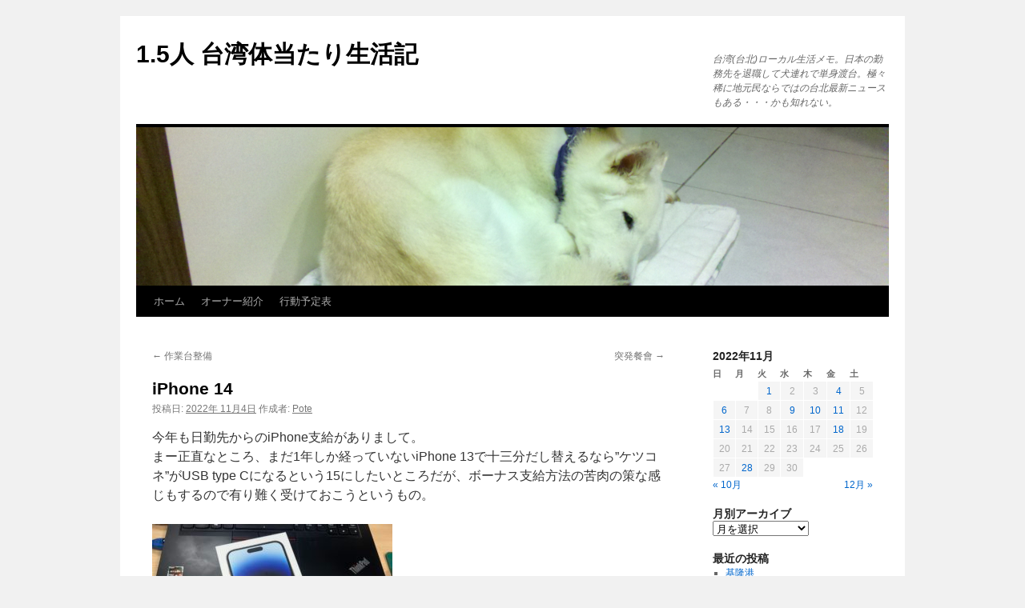

--- FILE ---
content_type: text/html; charset=UTF-8
request_url: https://potech.jp/archives/2022/11/04-11055.php
body_size: 17444
content:
<!DOCTYPE html>
<html lang="ja">
<head>
<meta charset="UTF-8" />
<title>
iPhone 14 | 1.5人 台湾体当たり生活記	</title>
<link rel="profile" href="https://gmpg.org/xfn/11" />
<link rel="stylesheet" type="text/css" media="all" href="https://potech.jp/wp-content/themes/twentyten/style.css?ver=20250415" />
<link rel="pingback" href="https://potech.jp/xmlrpc.php">
<meta name='robots' content='max-image-preview:large' />
	<style>img:is([sizes="auto" i], [sizes^="auto," i]) { contain-intrinsic-size: 3000px 1500px }</style>
	<link rel='dns-prefetch' href='//www.googletagmanager.com' />
<link rel='dns-prefetch' href='//potech.jp' />
<link rel="alternate" type="application/rss+xml" title="1.5人 台湾体当たり生活記 &raquo; フィード" href="https://potech.jp/feed" />
<link rel="alternate" type="application/rss+xml" title="1.5人 台湾体当たり生活記 &raquo; コメントフィード" href="https://potech.jp/comments/feed" />
<link rel="alternate" type="application/rss+xml" title="1.5人 台湾体当たり生活記 &raquo; iPhone 14 のコメントのフィード" href="https://potech.jp/archives/2022/11/04-11055.php/feed" />
<script type="text/javascript">
/* <![CDATA[ */
window._wpemojiSettings = {"baseUrl":"https:\/\/s.w.org\/images\/core\/emoji\/16.0.1\/72x72\/","ext":".png","svgUrl":"https:\/\/s.w.org\/images\/core\/emoji\/16.0.1\/svg\/","svgExt":".svg","source":{"concatemoji":"https:\/\/potech.jp\/wp-includes\/js\/wp-emoji-release.min.js?ver=6.8.3"}};
/*! This file is auto-generated */
!function(s,n){var o,i,e;function c(e){try{var t={supportTests:e,timestamp:(new Date).valueOf()};sessionStorage.setItem(o,JSON.stringify(t))}catch(e){}}function p(e,t,n){e.clearRect(0,0,e.canvas.width,e.canvas.height),e.fillText(t,0,0);var t=new Uint32Array(e.getImageData(0,0,e.canvas.width,e.canvas.height).data),a=(e.clearRect(0,0,e.canvas.width,e.canvas.height),e.fillText(n,0,0),new Uint32Array(e.getImageData(0,0,e.canvas.width,e.canvas.height).data));return t.every(function(e,t){return e===a[t]})}function u(e,t){e.clearRect(0,0,e.canvas.width,e.canvas.height),e.fillText(t,0,0);for(var n=e.getImageData(16,16,1,1),a=0;a<n.data.length;a++)if(0!==n.data[a])return!1;return!0}function f(e,t,n,a){switch(t){case"flag":return n(e,"\ud83c\udff3\ufe0f\u200d\u26a7\ufe0f","\ud83c\udff3\ufe0f\u200b\u26a7\ufe0f")?!1:!n(e,"\ud83c\udde8\ud83c\uddf6","\ud83c\udde8\u200b\ud83c\uddf6")&&!n(e,"\ud83c\udff4\udb40\udc67\udb40\udc62\udb40\udc65\udb40\udc6e\udb40\udc67\udb40\udc7f","\ud83c\udff4\u200b\udb40\udc67\u200b\udb40\udc62\u200b\udb40\udc65\u200b\udb40\udc6e\u200b\udb40\udc67\u200b\udb40\udc7f");case"emoji":return!a(e,"\ud83e\udedf")}return!1}function g(e,t,n,a){var r="undefined"!=typeof WorkerGlobalScope&&self instanceof WorkerGlobalScope?new OffscreenCanvas(300,150):s.createElement("canvas"),o=r.getContext("2d",{willReadFrequently:!0}),i=(o.textBaseline="top",o.font="600 32px Arial",{});return e.forEach(function(e){i[e]=t(o,e,n,a)}),i}function t(e){var t=s.createElement("script");t.src=e,t.defer=!0,s.head.appendChild(t)}"undefined"!=typeof Promise&&(o="wpEmojiSettingsSupports",i=["flag","emoji"],n.supports={everything:!0,everythingExceptFlag:!0},e=new Promise(function(e){s.addEventListener("DOMContentLoaded",e,{once:!0})}),new Promise(function(t){var n=function(){try{var e=JSON.parse(sessionStorage.getItem(o));if("object"==typeof e&&"number"==typeof e.timestamp&&(new Date).valueOf()<e.timestamp+604800&&"object"==typeof e.supportTests)return e.supportTests}catch(e){}return null}();if(!n){if("undefined"!=typeof Worker&&"undefined"!=typeof OffscreenCanvas&&"undefined"!=typeof URL&&URL.createObjectURL&&"undefined"!=typeof Blob)try{var e="postMessage("+g.toString()+"("+[JSON.stringify(i),f.toString(),p.toString(),u.toString()].join(",")+"));",a=new Blob([e],{type:"text/javascript"}),r=new Worker(URL.createObjectURL(a),{name:"wpTestEmojiSupports"});return void(r.onmessage=function(e){c(n=e.data),r.terminate(),t(n)})}catch(e){}c(n=g(i,f,p,u))}t(n)}).then(function(e){for(var t in e)n.supports[t]=e[t],n.supports.everything=n.supports.everything&&n.supports[t],"flag"!==t&&(n.supports.everythingExceptFlag=n.supports.everythingExceptFlag&&n.supports[t]);n.supports.everythingExceptFlag=n.supports.everythingExceptFlag&&!n.supports.flag,n.DOMReady=!1,n.readyCallback=function(){n.DOMReady=!0}}).then(function(){return e}).then(function(){var e;n.supports.everything||(n.readyCallback(),(e=n.source||{}).concatemoji?t(e.concatemoji):e.wpemoji&&e.twemoji&&(t(e.twemoji),t(e.wpemoji)))}))}((window,document),window._wpemojiSettings);
/* ]]> */
</script>
<style id='wp-emoji-styles-inline-css' type='text/css'>

	img.wp-smiley, img.emoji {
		display: inline !important;
		border: none !important;
		box-shadow: none !important;
		height: 1em !important;
		width: 1em !important;
		margin: 0 0.07em !important;
		vertical-align: -0.1em !important;
		background: none !important;
		padding: 0 !important;
	}
</style>
<link rel='stylesheet' id='wp-block-library-css' href='https://potech.jp/wp-includes/css/dist/block-library/style.min.css?ver=6.8.3' type='text/css' media='all' />
<style id='wp-block-library-theme-inline-css' type='text/css'>
.wp-block-audio :where(figcaption){color:#555;font-size:13px;text-align:center}.is-dark-theme .wp-block-audio :where(figcaption){color:#ffffffa6}.wp-block-audio{margin:0 0 1em}.wp-block-code{border:1px solid #ccc;border-radius:4px;font-family:Menlo,Consolas,monaco,monospace;padding:.8em 1em}.wp-block-embed :where(figcaption){color:#555;font-size:13px;text-align:center}.is-dark-theme .wp-block-embed :where(figcaption){color:#ffffffa6}.wp-block-embed{margin:0 0 1em}.blocks-gallery-caption{color:#555;font-size:13px;text-align:center}.is-dark-theme .blocks-gallery-caption{color:#ffffffa6}:root :where(.wp-block-image figcaption){color:#555;font-size:13px;text-align:center}.is-dark-theme :root :where(.wp-block-image figcaption){color:#ffffffa6}.wp-block-image{margin:0 0 1em}.wp-block-pullquote{border-bottom:4px solid;border-top:4px solid;color:currentColor;margin-bottom:1.75em}.wp-block-pullquote cite,.wp-block-pullquote footer,.wp-block-pullquote__citation{color:currentColor;font-size:.8125em;font-style:normal;text-transform:uppercase}.wp-block-quote{border-left:.25em solid;margin:0 0 1.75em;padding-left:1em}.wp-block-quote cite,.wp-block-quote footer{color:currentColor;font-size:.8125em;font-style:normal;position:relative}.wp-block-quote:where(.has-text-align-right){border-left:none;border-right:.25em solid;padding-left:0;padding-right:1em}.wp-block-quote:where(.has-text-align-center){border:none;padding-left:0}.wp-block-quote.is-large,.wp-block-quote.is-style-large,.wp-block-quote:where(.is-style-plain){border:none}.wp-block-search .wp-block-search__label{font-weight:700}.wp-block-search__button{border:1px solid #ccc;padding:.375em .625em}:where(.wp-block-group.has-background){padding:1.25em 2.375em}.wp-block-separator.has-css-opacity{opacity:.4}.wp-block-separator{border:none;border-bottom:2px solid;margin-left:auto;margin-right:auto}.wp-block-separator.has-alpha-channel-opacity{opacity:1}.wp-block-separator:not(.is-style-wide):not(.is-style-dots){width:100px}.wp-block-separator.has-background:not(.is-style-dots){border-bottom:none;height:1px}.wp-block-separator.has-background:not(.is-style-wide):not(.is-style-dots){height:2px}.wp-block-table{margin:0 0 1em}.wp-block-table td,.wp-block-table th{word-break:normal}.wp-block-table :where(figcaption){color:#555;font-size:13px;text-align:center}.is-dark-theme .wp-block-table :where(figcaption){color:#ffffffa6}.wp-block-video :where(figcaption){color:#555;font-size:13px;text-align:center}.is-dark-theme .wp-block-video :where(figcaption){color:#ffffffa6}.wp-block-video{margin:0 0 1em}:root :where(.wp-block-template-part.has-background){margin-bottom:0;margin-top:0;padding:1.25em 2.375em}
</style>
<style id='classic-theme-styles-inline-css' type='text/css'>
/*! This file is auto-generated */
.wp-block-button__link{color:#fff;background-color:#32373c;border-radius:9999px;box-shadow:none;text-decoration:none;padding:calc(.667em + 2px) calc(1.333em + 2px);font-size:1.125em}.wp-block-file__button{background:#32373c;color:#fff;text-decoration:none}
</style>
<style id='global-styles-inline-css' type='text/css'>
:root{--wp--preset--aspect-ratio--square: 1;--wp--preset--aspect-ratio--4-3: 4/3;--wp--preset--aspect-ratio--3-4: 3/4;--wp--preset--aspect-ratio--3-2: 3/2;--wp--preset--aspect-ratio--2-3: 2/3;--wp--preset--aspect-ratio--16-9: 16/9;--wp--preset--aspect-ratio--9-16: 9/16;--wp--preset--color--black: #000;--wp--preset--color--cyan-bluish-gray: #abb8c3;--wp--preset--color--white: #fff;--wp--preset--color--pale-pink: #f78da7;--wp--preset--color--vivid-red: #cf2e2e;--wp--preset--color--luminous-vivid-orange: #ff6900;--wp--preset--color--luminous-vivid-amber: #fcb900;--wp--preset--color--light-green-cyan: #7bdcb5;--wp--preset--color--vivid-green-cyan: #00d084;--wp--preset--color--pale-cyan-blue: #8ed1fc;--wp--preset--color--vivid-cyan-blue: #0693e3;--wp--preset--color--vivid-purple: #9b51e0;--wp--preset--color--blue: #0066cc;--wp--preset--color--medium-gray: #666;--wp--preset--color--light-gray: #f1f1f1;--wp--preset--gradient--vivid-cyan-blue-to-vivid-purple: linear-gradient(135deg,rgba(6,147,227,1) 0%,rgb(155,81,224) 100%);--wp--preset--gradient--light-green-cyan-to-vivid-green-cyan: linear-gradient(135deg,rgb(122,220,180) 0%,rgb(0,208,130) 100%);--wp--preset--gradient--luminous-vivid-amber-to-luminous-vivid-orange: linear-gradient(135deg,rgba(252,185,0,1) 0%,rgba(255,105,0,1) 100%);--wp--preset--gradient--luminous-vivid-orange-to-vivid-red: linear-gradient(135deg,rgba(255,105,0,1) 0%,rgb(207,46,46) 100%);--wp--preset--gradient--very-light-gray-to-cyan-bluish-gray: linear-gradient(135deg,rgb(238,238,238) 0%,rgb(169,184,195) 100%);--wp--preset--gradient--cool-to-warm-spectrum: linear-gradient(135deg,rgb(74,234,220) 0%,rgb(151,120,209) 20%,rgb(207,42,186) 40%,rgb(238,44,130) 60%,rgb(251,105,98) 80%,rgb(254,248,76) 100%);--wp--preset--gradient--blush-light-purple: linear-gradient(135deg,rgb(255,206,236) 0%,rgb(152,150,240) 100%);--wp--preset--gradient--blush-bordeaux: linear-gradient(135deg,rgb(254,205,165) 0%,rgb(254,45,45) 50%,rgb(107,0,62) 100%);--wp--preset--gradient--luminous-dusk: linear-gradient(135deg,rgb(255,203,112) 0%,rgb(199,81,192) 50%,rgb(65,88,208) 100%);--wp--preset--gradient--pale-ocean: linear-gradient(135deg,rgb(255,245,203) 0%,rgb(182,227,212) 50%,rgb(51,167,181) 100%);--wp--preset--gradient--electric-grass: linear-gradient(135deg,rgb(202,248,128) 0%,rgb(113,206,126) 100%);--wp--preset--gradient--midnight: linear-gradient(135deg,rgb(2,3,129) 0%,rgb(40,116,252) 100%);--wp--preset--font-size--small: 13px;--wp--preset--font-size--medium: 20px;--wp--preset--font-size--large: 36px;--wp--preset--font-size--x-large: 42px;--wp--preset--spacing--20: 0.44rem;--wp--preset--spacing--30: 0.67rem;--wp--preset--spacing--40: 1rem;--wp--preset--spacing--50: 1.5rem;--wp--preset--spacing--60: 2.25rem;--wp--preset--spacing--70: 3.38rem;--wp--preset--spacing--80: 5.06rem;--wp--preset--shadow--natural: 6px 6px 9px rgba(0, 0, 0, 0.2);--wp--preset--shadow--deep: 12px 12px 50px rgba(0, 0, 0, 0.4);--wp--preset--shadow--sharp: 6px 6px 0px rgba(0, 0, 0, 0.2);--wp--preset--shadow--outlined: 6px 6px 0px -3px rgba(255, 255, 255, 1), 6px 6px rgba(0, 0, 0, 1);--wp--preset--shadow--crisp: 6px 6px 0px rgba(0, 0, 0, 1);}:where(.is-layout-flex){gap: 0.5em;}:where(.is-layout-grid){gap: 0.5em;}body .is-layout-flex{display: flex;}.is-layout-flex{flex-wrap: wrap;align-items: center;}.is-layout-flex > :is(*, div){margin: 0;}body .is-layout-grid{display: grid;}.is-layout-grid > :is(*, div){margin: 0;}:where(.wp-block-columns.is-layout-flex){gap: 2em;}:where(.wp-block-columns.is-layout-grid){gap: 2em;}:where(.wp-block-post-template.is-layout-flex){gap: 1.25em;}:where(.wp-block-post-template.is-layout-grid){gap: 1.25em;}.has-black-color{color: var(--wp--preset--color--black) !important;}.has-cyan-bluish-gray-color{color: var(--wp--preset--color--cyan-bluish-gray) !important;}.has-white-color{color: var(--wp--preset--color--white) !important;}.has-pale-pink-color{color: var(--wp--preset--color--pale-pink) !important;}.has-vivid-red-color{color: var(--wp--preset--color--vivid-red) !important;}.has-luminous-vivid-orange-color{color: var(--wp--preset--color--luminous-vivid-orange) !important;}.has-luminous-vivid-amber-color{color: var(--wp--preset--color--luminous-vivid-amber) !important;}.has-light-green-cyan-color{color: var(--wp--preset--color--light-green-cyan) !important;}.has-vivid-green-cyan-color{color: var(--wp--preset--color--vivid-green-cyan) !important;}.has-pale-cyan-blue-color{color: var(--wp--preset--color--pale-cyan-blue) !important;}.has-vivid-cyan-blue-color{color: var(--wp--preset--color--vivid-cyan-blue) !important;}.has-vivid-purple-color{color: var(--wp--preset--color--vivid-purple) !important;}.has-black-background-color{background-color: var(--wp--preset--color--black) !important;}.has-cyan-bluish-gray-background-color{background-color: var(--wp--preset--color--cyan-bluish-gray) !important;}.has-white-background-color{background-color: var(--wp--preset--color--white) !important;}.has-pale-pink-background-color{background-color: var(--wp--preset--color--pale-pink) !important;}.has-vivid-red-background-color{background-color: var(--wp--preset--color--vivid-red) !important;}.has-luminous-vivid-orange-background-color{background-color: var(--wp--preset--color--luminous-vivid-orange) !important;}.has-luminous-vivid-amber-background-color{background-color: var(--wp--preset--color--luminous-vivid-amber) !important;}.has-light-green-cyan-background-color{background-color: var(--wp--preset--color--light-green-cyan) !important;}.has-vivid-green-cyan-background-color{background-color: var(--wp--preset--color--vivid-green-cyan) !important;}.has-pale-cyan-blue-background-color{background-color: var(--wp--preset--color--pale-cyan-blue) !important;}.has-vivid-cyan-blue-background-color{background-color: var(--wp--preset--color--vivid-cyan-blue) !important;}.has-vivid-purple-background-color{background-color: var(--wp--preset--color--vivid-purple) !important;}.has-black-border-color{border-color: var(--wp--preset--color--black) !important;}.has-cyan-bluish-gray-border-color{border-color: var(--wp--preset--color--cyan-bluish-gray) !important;}.has-white-border-color{border-color: var(--wp--preset--color--white) !important;}.has-pale-pink-border-color{border-color: var(--wp--preset--color--pale-pink) !important;}.has-vivid-red-border-color{border-color: var(--wp--preset--color--vivid-red) !important;}.has-luminous-vivid-orange-border-color{border-color: var(--wp--preset--color--luminous-vivid-orange) !important;}.has-luminous-vivid-amber-border-color{border-color: var(--wp--preset--color--luminous-vivid-amber) !important;}.has-light-green-cyan-border-color{border-color: var(--wp--preset--color--light-green-cyan) !important;}.has-vivid-green-cyan-border-color{border-color: var(--wp--preset--color--vivid-green-cyan) !important;}.has-pale-cyan-blue-border-color{border-color: var(--wp--preset--color--pale-cyan-blue) !important;}.has-vivid-cyan-blue-border-color{border-color: var(--wp--preset--color--vivid-cyan-blue) !important;}.has-vivid-purple-border-color{border-color: var(--wp--preset--color--vivid-purple) !important;}.has-vivid-cyan-blue-to-vivid-purple-gradient-background{background: var(--wp--preset--gradient--vivid-cyan-blue-to-vivid-purple) !important;}.has-light-green-cyan-to-vivid-green-cyan-gradient-background{background: var(--wp--preset--gradient--light-green-cyan-to-vivid-green-cyan) !important;}.has-luminous-vivid-amber-to-luminous-vivid-orange-gradient-background{background: var(--wp--preset--gradient--luminous-vivid-amber-to-luminous-vivid-orange) !important;}.has-luminous-vivid-orange-to-vivid-red-gradient-background{background: var(--wp--preset--gradient--luminous-vivid-orange-to-vivid-red) !important;}.has-very-light-gray-to-cyan-bluish-gray-gradient-background{background: var(--wp--preset--gradient--very-light-gray-to-cyan-bluish-gray) !important;}.has-cool-to-warm-spectrum-gradient-background{background: var(--wp--preset--gradient--cool-to-warm-spectrum) !important;}.has-blush-light-purple-gradient-background{background: var(--wp--preset--gradient--blush-light-purple) !important;}.has-blush-bordeaux-gradient-background{background: var(--wp--preset--gradient--blush-bordeaux) !important;}.has-luminous-dusk-gradient-background{background: var(--wp--preset--gradient--luminous-dusk) !important;}.has-pale-ocean-gradient-background{background: var(--wp--preset--gradient--pale-ocean) !important;}.has-electric-grass-gradient-background{background: var(--wp--preset--gradient--electric-grass) !important;}.has-midnight-gradient-background{background: var(--wp--preset--gradient--midnight) !important;}.has-small-font-size{font-size: var(--wp--preset--font-size--small) !important;}.has-medium-font-size{font-size: var(--wp--preset--font-size--medium) !important;}.has-large-font-size{font-size: var(--wp--preset--font-size--large) !important;}.has-x-large-font-size{font-size: var(--wp--preset--font-size--x-large) !important;}
:where(.wp-block-post-template.is-layout-flex){gap: 1.25em;}:where(.wp-block-post-template.is-layout-grid){gap: 1.25em;}
:where(.wp-block-columns.is-layout-flex){gap: 2em;}:where(.wp-block-columns.is-layout-grid){gap: 2em;}
:root :where(.wp-block-pullquote){font-size: 1.5em;line-height: 1.6;}
</style>
<link rel='stylesheet' id='cwp-style-css' href='https://potech.jp/wp-content/plugins/comments-widget-plus/assets/css/cwp.css?ver=1.3' type='text/css' media='all' />
<link rel='stylesheet' id='twentyten-block-style-css' href='https://potech.jp/wp-content/themes/twentyten/blocks.css?ver=20250220' type='text/css' media='all' />
<link rel='stylesheet' id='wp-pagenavi-css' href='https://potech.jp/wp-content/plugins/wp-pagenavi/pagenavi-css.css?ver=2.70' type='text/css' media='all' />

<!-- Site Kit によって追加された Google タグ（gtag.js）スニペット -->
<!-- Google アナリティクス スニペット (Site Kit が追加) -->
<script type="text/javascript" src="https://www.googletagmanager.com/gtag/js?id=G-FH2XPNZ0F6" id="google_gtagjs-js" async></script>
<script type="text/javascript" id="google_gtagjs-js-after">
/* <![CDATA[ */
window.dataLayer = window.dataLayer || [];function gtag(){dataLayer.push(arguments);}
gtag("set","linker",{"domains":["potech.jp"]});
gtag("js", new Date());
gtag("set", "developer_id.dZTNiMT", true);
gtag("config", "G-FH2XPNZ0F6");
/* ]]> */
</script>
<link rel="https://api.w.org/" href="https://potech.jp/wp-json/" /><link rel="alternate" title="JSON" type="application/json" href="https://potech.jp/wp-json/wp/v2/posts/11055" /><link rel="EditURI" type="application/rsd+xml" title="RSD" href="https://potech.jp/xmlrpc.php?rsd" />
<meta name="generator" content="WordPress 6.8.3" />
<link rel="canonical" href="https://potech.jp/archives/2022/11/04-11055.php" />
<link rel='shortlink' href='https://potech.jp/?p=11055' />
<link rel="alternate" title="oEmbed (JSON)" type="application/json+oembed" href="https://potech.jp/wp-json/oembed/1.0/embed?url=https%3A%2F%2Fpotech.jp%2Farchives%2F2022%2F11%2F04-11055.php" />
<link rel="alternate" title="oEmbed (XML)" type="text/xml+oembed" href="https://potech.jp/wp-json/oembed/1.0/embed?url=https%3A%2F%2Fpotech.jp%2Farchives%2F2022%2F11%2F04-11055.php&#038;format=xml" />
<meta name="generator" content="Site Kit by Google 1.165.0" /><script type="text/javascript">//<![CDATA[
  function external_links_in_new_windows_loop() {
    if (!document.links) {
      document.links = document.getElementsByTagName('a');
    }
    var change_link = false;
    var force = '';
    var ignore = '';

    for (var t=0; t<document.links.length; t++) {
      var all_links = document.links[t];
      change_link = false;
      
      if(document.links[t].hasAttribute('onClick') == false) {
        // forced if the address starts with http (or also https), but does not link to the current domain
        if(all_links.href.search(/^http/) != -1 && all_links.href.search('potech.jp') == -1 && all_links.href.search(/^#/) == -1) {
          // console.log('Changed ' + all_links.href);
          change_link = true;
        }
          
        if(force != '' && all_links.href.search(force) != -1) {
          // forced
          // console.log('force ' + all_links.href);
          change_link = true;
        }
        
        if(ignore != '' && all_links.href.search(ignore) != -1) {
          // console.log('ignore ' + all_links.href);
          // ignored
          change_link = false;
        }

        if(change_link == true) {
          // console.log('Changed ' + all_links.href);
          document.links[t].setAttribute('onClick', 'javascript:window.open(\'' + all_links.href.replace(/'/g, '') + '\', \'_blank\', \'noopener\'); return false;');
          document.links[t].removeAttribute('target');
        }
      }
    }
  }
  
  // Load
  function external_links_in_new_windows_load(func)
  {  
    var oldonload = window.onload;
    if (typeof window.onload != 'function'){
      window.onload = func;
    } else {
      window.onload = function(){
        oldonload();
        func();
      }
    }
  }

  external_links_in_new_windows_load(external_links_in_new_windows_loop);
  //]]></script>

		<style type="text/css">
			.cwp-li {
				overflow: hidden;
			}

			.cwp-avatar {
				float: left;
				margin-top: .2em;
				margin-right: 1em;
			}

			.cwp-avatar.rounded .avatar {
				border-radius: 50%;
			}

			.cwp-avatar.square .avatar {
				border-radius: 0;
			}

			.cwp-comment-excerpt {
				display: block;
				color: #787878;
			}
		</style>
		<link rel="icon" href="https://potechjp.s3.us-west-2.amazonaws.com/images/cropped-R0011534-32x32.jpg" sizes="32x32" />
<link rel="icon" href="https://potechjp.s3.us-west-2.amazonaws.com/images/cropped-R0011534-192x192.jpg" sizes="192x192" />
<link rel="apple-touch-icon" href="https://potechjp.s3.us-west-2.amazonaws.com/images/cropped-R0011534-180x180.jpg" />
<meta name="msapplication-TileImage" content="https://potechjp.s3.us-west-2.amazonaws.com/images/cropped-R0011534-270x270.jpg" />
		<style type="text/css" id="wp-custom-css">
			.comment-notes,.comment-form-email,.comment-form-url,.form-allowed-tags {display:none;}
* {font-family: 'ヒラギノ角ゴ Pro W3','Hiragino Kaku Gothic Pro','メイリオ',Meiryo,'ＭＳ Ｐゴシック',sans-serif;}		</style>
		</head>

<body class="wp-singular post-template-default single single-post postid-11055 single-format-standard wp-theme-twentyten">
<div id="wrapper" class="hfeed">
		<a href="#content" class="screen-reader-text skip-link">コンテンツへスキップ</a>
	<div id="header">
		<div id="masthead">
			<div id="branding" role="banner">
								<div id="site-title">
					<span>
											<a href="https://potech.jp/" rel="home" >1.5人 台湾体当たり生活記</a>
					</span>
				</div>
				<div id="site-description">台湾(台北)ローカル生活メモ。日本の勤務先を退職して犬連れで単身渡台。極々稀に地元民ならではの台北最新ニュースもある・・・かも知れない。</div>

				<img src="https://potechjp.s3.us-west-2.amazonaws.com/images/Banner1.jpg" width="940" height="198" alt="1.5人 台湾体当たり生活記" srcset="https://potechjp.s3.us-west-2.amazonaws.com/images/Banner1.jpg 940w, https://potechjp.s3.us-west-2.amazonaws.com/images/Banner1.jpg 150w, https://potechjp.s3.us-west-2.amazonaws.com/images/Banner1.jpg 300w, https://potechjp.s3.us-west-2.amazonaws.com/images/Banner1.jpg 768w" sizes="(max-width: 940px) 100vw, 940px" decoding="async" fetchpriority="high" />			</div><!-- #branding -->

			<div id="access" role="navigation">
				<div class="menu"><ul>
<li ><a href="https://potech.jp/">ホーム</a></li><li class="page_item page-item-2"><a href="https://potech.jp/about">オーナー紹介</a></li>
<li class="page_item page-item-2949"><a href="https://potech.jp/schedule">行動予定表</a></li>
</ul></div>
			</div><!-- #access -->
		</div><!-- #masthead -->
	</div><!-- #header -->

	<div id="main">

		<div id="container">
			<div id="content" role="main">

			

				<div id="nav-above" class="navigation">
					<div class="nav-previous"><a href="https://potech.jp/archives/2022/11/01-11047.php" rel="prev"><span class="meta-nav">&larr;</span> 作業台整備</a></div>
					<div class="nav-next"><a href="https://potech.jp/archives/2022/11/06-11062.php" rel="next">突発餐會 <span class="meta-nav">&rarr;</span></a></div>
				</div><!-- #nav-above -->

				<div id="post-11055" class="post-11055 post type-post status-publish format-standard hentry category-gadget">
					<h1 class="entry-title">iPhone 14</h1>

					<div class="entry-meta">
						<span class="meta-prep meta-prep-author">投稿日:</span> <a href="https://potech.jp/archives/2022/11/04-11055.php" title="17:47" rel="bookmark"><span class="entry-date">2022年 11月4日</span></a> <span class="meta-sep">作成者:</span> <span class="author vcard"><a class="url fn n" href="https://potech.jp/archives/author/pote" title="Pote の投稿をすべて表示">Pote</a></span>					</div><!-- .entry-meta -->

					<div class="entry-content">
						<p>今年も日勤先からのiPhone支給がありまして。<br />
まー正直なところ、まだ1年しか経っていないiPhone 13で十三分だし替えるなら&#8221;ケツコネ&#8221;がUSB type Cになるという15にしたいところだが、ボーナス支給方法の苦肉の策な感じもするので有り難く受けておこうというもの。</p>
<p><a href="https://potechjp.s3.us-west-2.amazonaws.com/images/IMG_0794-scaled.jpg"><img decoding="async" class="alignnone size-medium wp-image-11056" src="https://potechjp.s3.us-west-2.amazonaws.com/images/IMG_0794-300x225.jpg" alt="" width="300" height="225" srcset="https://potechjp.s3.us-west-2.amazonaws.com/images/IMG_0794-300x225.jpg 300w, https://potechjp.s3.us-west-2.amazonaws.com/images/IMG_0794-1024x768.jpg 1024w, https://potechjp.s3.us-west-2.amazonaws.com/images/IMG_0794-150x113.jpg 150w, https://potechjp.s3.us-west-2.amazonaws.com/images/IMG_0794-768x576.jpg 768w, https://potechjp.s3.us-west-2.amazonaws.com/images/IMG_0794-1536x1152.jpg 1536w, https://potechjp.s3.us-west-2.amazonaws.com/images/IMG_0794-2048x1536.jpg 2048w" sizes="(max-width: 300px) 100vw, 300px" /></a></p>
<p>現物が配布されたのは一昨日。</p>
<p><a href="https://potechjp.s3.us-west-2.amazonaws.com/images/IMG_0795-scaled.jpg"><img decoding="async" class="alignnone size-medium wp-image-11057" src="https://potechjp.s3.us-west-2.amazonaws.com/images/IMG_0795-300x225.jpg" alt="" width="300" height="225" srcset="https://potechjp.s3.us-west-2.amazonaws.com/images/IMG_0795-300x225.jpg 300w, https://potechjp.s3.us-west-2.amazonaws.com/images/IMG_0795-1024x768.jpg 1024w, https://potechjp.s3.us-west-2.amazonaws.com/images/IMG_0795-150x113.jpg 150w, https://potechjp.s3.us-west-2.amazonaws.com/images/IMG_0795-768x576.jpg 768w, https://potechjp.s3.us-west-2.amazonaws.com/images/IMG_0795-1536x1152.jpg 1536w, https://potechjp.s3.us-west-2.amazonaws.com/images/IMG_0795-2048x1536.jpg 2048w" sizes="(max-width: 300px) 100vw, 300px" /></a></p>
<p>ま、ProのMaxよ。<br />
デカ重なのであるがなんとかiPhone 13で耐えきれるようにはなったし、2台持つわけじゃないので。</p>
<p>諸々入れ替えが面倒だな、とすぐに手を出さなかったのだが、どうもiOSは諸々引き継ぎが近くに置くだけ激カンタン!とのことなので、眉が滴るほどビショビショではあるがまぁやってみた。</p>
<p><span id="more-11055"></span></p>
<p>起動直後のチュートリアルでアカウント登録直後に移行が始まり、Wifi SSIDとパスとか支払い関連の諸々とかインストールアプリ状態とか、まぁ見てくれは概ね引き継がれた。<br />
カードの認証とかGMailやドライブの設定及びアカウント、スケジューラなど半数くらいのアプリの設定情報などは引き継がれなかったが、多少幾分ラクかなってところ。</p>
<p>問題はその後だ。</p>
<p>移行作業が終わると、旧機13のほうがデータ削除だ下取りだとみだりに騒ぎ出す。<br />
そんなね、新機使い始めた直後に旧機抹消する恐ろしく無計画もしくは神の如き完璧計画のヒトがそうそうおるかいな。<br />
なんだかんだ半日くらいかかってようやく落ち着いたが、まだたまに問題が出る。<br />
出家信者の如く信仰心の篤い信者が5端末にApple ID3つとか登録しているのが理解できなかったが、コレ対策なんだななるほどな。</p>
<p>問題はもう一つ、もっと重篤なものが。<br />
iPhone 13が<a href="https://potech.jp/archives/2021/11/02-9167.php">DSDS対応だがSIMスロット1つしかないので一つをeSIMにした</a>のだが、そのeSIMが新機に移行できない。<br />
なんでも双方iOS 16だと移行できるとかいう話なので、iPhone 13をiOS 16.1に上げてみることにした。<br />
新機のOSはiOS 16.0*なので満たしているが、ついでにこっちもiOS 16.1に上げておく。</p>
<p><a href="https://potechjp.s3.us-west-2.amazonaws.com/images/IMG_20221103_194054-scaled.jpg"><img loading="lazy" decoding="async" class="alignnone size-medium wp-image-11058" src="https://potechjp.s3.us-west-2.amazonaws.com/images/IMG_20221103_194054-300x225.jpg" alt="" width="300" height="225" srcset="https://potechjp.s3.us-west-2.amazonaws.com/images/IMG_20221103_194054-300x225.jpg 300w, https://potechjp.s3.us-west-2.amazonaws.com/images/IMG_20221103_194054-1024x768.jpg 1024w, https://potechjp.s3.us-west-2.amazonaws.com/images/IMG_20221103_194054-150x113.jpg 150w, https://potechjp.s3.us-west-2.amazonaws.com/images/IMG_20221103_194054-768x576.jpg 768w, https://potechjp.s3.us-west-2.amazonaws.com/images/IMG_20221103_194054-1536x1152.jpg 1536w, https://potechjp.s3.us-west-2.amazonaws.com/images/IMG_20221103_194054-2048x1536.jpg 2048w" sizes="auto, (max-width: 300px) 100vw, 300px" /></a></p>
<p>微妙に、ホントに微妙に違いがある。とってもどうでもいいとこ直しておるな。<br />
そんなことより地域フォントとかUTF対応とかを完全にしてほしいんだが。</p>
<p>数十分後、iOS 16になったのでeSIM移行を試してみる。</p>
<p><a href="https://potechjp.s3.us-west-2.amazonaws.com/images/IMG_0796.png"><img loading="lazy" decoding="async" class="alignnone size-medium wp-image-11059" src="https://potechjp.s3.us-west-2.amazonaws.com/images/IMG_0796-138x300.png" alt="" width="138" height="300" srcset="https://potechjp.s3.us-west-2.amazonaws.com/images/IMG_0796-138x300.png 138w, https://potechjp.s3.us-west-2.amazonaws.com/images/IMG_0796-472x1024.png 472w, https://potechjp.s3.us-west-2.amazonaws.com/images/IMG_0796-69x150.png 69w, https://potechjp.s3.us-west-2.amazonaws.com/images/IMG_0796-768x1665.png 768w, https://potechjp.s3.us-west-2.amazonaws.com/images/IMG_0796-709x1536.png 709w, https://potechjp.s3.us-west-2.amazonaws.com/images/IMG_0796-945x2048.png 945w, https://potechjp.s3.us-west-2.amazonaws.com/images/IMG_0796.png 1290w" sizes="auto, (max-width: 138px) 100vw, 138px" /></a></p>
<p>ああうん、実は知ってた。<br />
移行の方法を調べたときに、中華電信はできないというようなことを見かけたのよ。一応試しにダメモトでやってみたって感じなのだわ。</p>
<p>でもって中華電信に突撃。方法としては新規登録や紛失その他と同様、契約者情報諸々持ち込んでQRコード発行して新たに登録、である。<br />
んで、eSIMはキャプチャの通り日勤先のモノなのでワシにゃどうもできん。<br />
面倒と費用がかかるがeSIM(登録情報)の再発行を検討して戴けないかと依頼して、後は待機結果待ちぢゃ。<br />
自前のSIMのほうをeSIMにしておいたほうが良かったのぅ。いやでも海外行きとかで端末を一時的に変えたりするのがこの通り不便になるのがわかっていたからこそ自前は実体チップのままにしたのであって、言ってみているだけで今も当時もやりませんけどね。</p>
											</div><!-- .entry-content -->

		
						<div class="entry-utility">
							カテゴリー: <a href="https://potech.jp/archives/category/gadget" rel="category tag">ガジェット</a> <a href="https://potech.jp/archives/2022/11/04-11055.php" title="iPhone 14 へのパーマリンク" rel="bookmark">パーマリンク</a>													</div><!-- .entry-utility -->
					</div><!-- #post-11055 -->

					<div id="nav-below" class="navigation">
						<div class="nav-previous"><a href="https://potech.jp/archives/2022/11/01-11047.php" rel="prev"><span class="meta-nav">&larr;</span> 作業台整備</a></div>
						<div class="nav-next"><a href="https://potech.jp/archives/2022/11/06-11062.php" rel="next">突発餐會 <span class="meta-nav">&rarr;</span></a></div>
					</div><!-- #nav-below -->

					
			<div id="comments">



	<div id="respond" class="comment-respond">
		<h3 id="reply-title" class="comment-reply-title">コメントを残す</h3><form action="https://potech.jp/wp-comments-post.php" method="post" id="commentform" class="comment-form"><p class="comment-notes"><span id="email-notes">メールアドレスが公開されることはありません。</span> <span class="required-field-message"><span class="required">※</span> が付いている欄は必須項目です</span></p><p class="comment-form-comment"><label for="comment">コメント <span class="required">※</span></label> <textarea autocomplete="new-password"  id="e530842082"  name="e530842082"   cols="45" rows="8" maxlength="65525" required="required"></textarea><textarea id="comment" aria-label="hp-comment" aria-hidden="true" name="comment" autocomplete="new-password" style="padding:0 !important;clip:rect(1px, 1px, 1px, 1px) !important;position:absolute !important;white-space:nowrap !important;height:1px !important;width:1px !important;overflow:hidden !important;" tabindex="-1"></textarea><script data-noptimize>document.getElementById("comment").setAttribute( "id", "a15926fa542d5ec70413f467322232aa" );document.getElementById("e530842082").setAttribute( "id", "comment" );</script></p><p class="comment-form-author"><label for="author">名前</label> <input id="author" name="author" type="text" value="" size="30" maxlength="245" autocomplete="name" /></p>
<p class="comment-form-email"><label for="email">メール</label> <input id="email" name="email" type="text" value="" size="30" maxlength="100" aria-describedby="email-notes" autocomplete="email" /></p>
<p class="comment-form-url"><label for="url">サイト</label> <input id="url" name="url" type="text" value="" size="30" maxlength="200" autocomplete="url" /></p>
<p class="form-submit"><input name="submit" type="submit" id="submit" class="submit" value="コメントを送信" /> <input type='hidden' name='comment_post_ID' value='11055' id='comment_post_ID' />
<input type='hidden' name='comment_parent' id='comment_parent' value='0' />
</p><p style="display: none;"><input type="hidden" id="akismet_comment_nonce" name="akismet_comment_nonce" value="aaa841e024" /></p><p style="display: none !important;" class="akismet-fields-container" data-prefix="ak_"><label>&#916;<textarea name="ak_hp_textarea" cols="45" rows="8" maxlength="100"></textarea></label><input type="hidden" id="ak_js_1" name="ak_js" value="111"/><script>document.getElementById( "ak_js_1" ).setAttribute( "value", ( new Date() ).getTime() );</script></p></form>	</div><!-- #respond -->
	
</div><!-- #comments -->

	
			</div><!-- #content -->
		</div><!-- #container -->


		<div id="primary" class="widget-area" role="complementary">
			<ul class="xoxo">

<li id="calendar-4" class="widget-container widget_calendar"><div id="calendar_wrap" class="calendar_wrap"><table id="wp-calendar" class="wp-calendar-table">
	<caption>2022年11月</caption>
	<thead>
	<tr>
		<th scope="col" aria-label="日曜日">日</th>
		<th scope="col" aria-label="月曜日">月</th>
		<th scope="col" aria-label="火曜日">火</th>
		<th scope="col" aria-label="水曜日">水</th>
		<th scope="col" aria-label="木曜日">木</th>
		<th scope="col" aria-label="金曜日">金</th>
		<th scope="col" aria-label="土曜日">土</th>
	</tr>
	</thead>
	<tbody>
	<tr>
		<td colspan="2" class="pad">&nbsp;</td><td><a href="https://potech.jp/archives/2022/11/01" aria-label="2022年11月1日 に投稿を公開">1</a></td><td>2</td><td>3</td><td><a href="https://potech.jp/archives/2022/11/04" aria-label="2022年11月4日 に投稿を公開">4</a></td><td>5</td>
	</tr>
	<tr>
		<td><a href="https://potech.jp/archives/2022/11/06" aria-label="2022年11月6日 に投稿を公開">6</a></td><td>7</td><td>8</td><td><a href="https://potech.jp/archives/2022/11/09" aria-label="2022年11月9日 に投稿を公開">9</a></td><td><a href="https://potech.jp/archives/2022/11/10" aria-label="2022年11月10日 に投稿を公開">10</a></td><td><a href="https://potech.jp/archives/2022/11/11" aria-label="2022年11月11日 に投稿を公開">11</a></td><td>12</td>
	</tr>
	<tr>
		<td><a href="https://potech.jp/archives/2022/11/13" aria-label="2022年11月13日 に投稿を公開">13</a></td><td>14</td><td>15</td><td>16</td><td>17</td><td><a href="https://potech.jp/archives/2022/11/18" aria-label="2022年11月18日 に投稿を公開">18</a></td><td>19</td>
	</tr>
	<tr>
		<td>20</td><td>21</td><td>22</td><td>23</td><td>24</td><td>25</td><td>26</td>
	</tr>
	<tr>
		<td>27</td><td><a href="https://potech.jp/archives/2022/11/28" aria-label="2022年11月28日 に投稿を公開">28</a></td><td>29</td><td>30</td>
		<td class="pad" colspan="3">&nbsp;</td>
	</tr>
	</tbody>
	</table><nav aria-label="前と次の月" class="wp-calendar-nav">
		<span class="wp-calendar-nav-prev"><a href="https://potech.jp/archives/2022/10">&laquo; 10月</a></span>
		<span class="pad">&nbsp;</span>
		<span class="wp-calendar-nav-next"><a href="https://potech.jp/archives/2022/12">12月 &raquo;</a></span>
	</nav></div></li><li id="archives-2" class="widget-container widget_archive"><h3 class="widget-title">月別アーカイブ</h3>		<label class="screen-reader-text" for="archives-dropdown-2">月別アーカイブ</label>
		<select id="archives-dropdown-2" name="archive-dropdown">
			
			<option value="">月を選択</option>
				<option value='https://potech.jp/archives/2025/11'> 2025年11月 &nbsp;(2)</option>
	<option value='https://potech.jp/archives/2025/10'> 2025年10月 &nbsp;(11)</option>
	<option value='https://potech.jp/archives/2025/09'> 2025年9月 &nbsp;(7)</option>
	<option value='https://potech.jp/archives/2025/08'> 2025年8月 &nbsp;(10)</option>
	<option value='https://potech.jp/archives/2025/07'> 2025年7月 &nbsp;(5)</option>
	<option value='https://potech.jp/archives/2025/06'> 2025年6月 &nbsp;(9)</option>
	<option value='https://potech.jp/archives/2025/05'> 2025年5月 &nbsp;(9)</option>
	<option value='https://potech.jp/archives/2025/04'> 2025年4月 &nbsp;(13)</option>
	<option value='https://potech.jp/archives/2025/03'> 2025年3月 &nbsp;(10)</option>
	<option value='https://potech.jp/archives/2025/02'> 2025年2月 &nbsp;(7)</option>
	<option value='https://potech.jp/archives/2025/01'> 2025年1月 &nbsp;(9)</option>
	<option value='https://potech.jp/archives/2024/12'> 2024年12月 &nbsp;(10)</option>
	<option value='https://potech.jp/archives/2024/11'> 2024年11月 &nbsp;(15)</option>
	<option value='https://potech.jp/archives/2024/10'> 2024年10月 &nbsp;(10)</option>
	<option value='https://potech.jp/archives/2024/09'> 2024年9月 &nbsp;(3)</option>
	<option value='https://potech.jp/archives/2024/08'> 2024年8月 &nbsp;(2)</option>
	<option value='https://potech.jp/archives/2024/07'> 2024年7月 &nbsp;(9)</option>
	<option value='https://potech.jp/archives/2024/06'> 2024年6月 &nbsp;(4)</option>
	<option value='https://potech.jp/archives/2024/05'> 2024年5月 &nbsp;(7)</option>
	<option value='https://potech.jp/archives/2024/04'> 2024年4月 &nbsp;(9)</option>
	<option value='https://potech.jp/archives/2024/03'> 2024年3月 &nbsp;(5)</option>
	<option value='https://potech.jp/archives/2024/02'> 2024年2月 &nbsp;(11)</option>
	<option value='https://potech.jp/archives/2024/01'> 2024年1月 &nbsp;(4)</option>
	<option value='https://potech.jp/archives/2023/12'> 2023年12月 &nbsp;(6)</option>
	<option value='https://potech.jp/archives/2023/11'> 2023年11月 &nbsp;(8)</option>
	<option value='https://potech.jp/archives/2023/10'> 2023年10月 &nbsp;(5)</option>
	<option value='https://potech.jp/archives/2023/09'> 2023年9月 &nbsp;(9)</option>
	<option value='https://potech.jp/archives/2023/08'> 2023年8月 &nbsp;(3)</option>
	<option value='https://potech.jp/archives/2023/07'> 2023年7月 &nbsp;(8)</option>
	<option value='https://potech.jp/archives/2023/06'> 2023年6月 &nbsp;(13)</option>
	<option value='https://potech.jp/archives/2023/05'> 2023年5月 &nbsp;(7)</option>
	<option value='https://potech.jp/archives/2023/04'> 2023年4月 &nbsp;(11)</option>
	<option value='https://potech.jp/archives/2023/03'> 2023年3月 &nbsp;(5)</option>
	<option value='https://potech.jp/archives/2023/02'> 2023年2月 &nbsp;(6)</option>
	<option value='https://potech.jp/archives/2023/01'> 2023年1月 &nbsp;(14)</option>
	<option value='https://potech.jp/archives/2022/12'> 2022年12月 &nbsp;(5)</option>
	<option value='https://potech.jp/archives/2022/11'> 2022年11月 &nbsp;(10)</option>
	<option value='https://potech.jp/archives/2022/10'> 2022年10月 &nbsp;(7)</option>
	<option value='https://potech.jp/archives/2022/09'> 2022年9月 &nbsp;(6)</option>
	<option value='https://potech.jp/archives/2022/08'> 2022年8月 &nbsp;(27)</option>
	<option value='https://potech.jp/archives/2022/07'> 2022年7月 &nbsp;(20)</option>
	<option value='https://potech.jp/archives/2022/06'> 2022年6月 &nbsp;(10)</option>
	<option value='https://potech.jp/archives/2022/05'> 2022年5月 &nbsp;(34)</option>
	<option value='https://potech.jp/archives/2022/04'> 2022年4月 &nbsp;(13)</option>
	<option value='https://potech.jp/archives/2022/03'> 2022年3月 &nbsp;(10)</option>
	<option value='https://potech.jp/archives/2022/02'> 2022年2月 &nbsp;(11)</option>
	<option value='https://potech.jp/archives/2022/01'> 2022年1月 &nbsp;(16)</option>
	<option value='https://potech.jp/archives/2021/12'> 2021年12月 &nbsp;(12)</option>
	<option value='https://potech.jp/archives/2021/11'> 2021年11月 &nbsp;(7)</option>
	<option value='https://potech.jp/archives/2021/10'> 2021年10月 &nbsp;(11)</option>
	<option value='https://potech.jp/archives/2021/09'> 2021年9月 &nbsp;(10)</option>
	<option value='https://potech.jp/archives/2021/08'> 2021年8月 &nbsp;(11)</option>
	<option value='https://potech.jp/archives/2021/07'> 2021年7月 &nbsp;(12)</option>
	<option value='https://potech.jp/archives/2021/06'> 2021年6月 &nbsp;(7)</option>
	<option value='https://potech.jp/archives/2021/05'> 2021年5月 &nbsp;(7)</option>
	<option value='https://potech.jp/archives/2021/04'> 2021年4月 &nbsp;(10)</option>
	<option value='https://potech.jp/archives/2021/03'> 2021年3月 &nbsp;(5)</option>
	<option value='https://potech.jp/archives/2021/02'> 2021年2月 &nbsp;(8)</option>
	<option value='https://potech.jp/archives/2021/01'> 2021年1月 &nbsp;(16)</option>
	<option value='https://potech.jp/archives/2020/12'> 2020年12月 &nbsp;(5)</option>
	<option value='https://potech.jp/archives/2020/11'> 2020年11月 &nbsp;(12)</option>
	<option value='https://potech.jp/archives/2020/08'> 2020年8月 &nbsp;(4)</option>
	<option value='https://potech.jp/archives/2020/07'> 2020年7月 &nbsp;(3)</option>
	<option value='https://potech.jp/archives/2020/06'> 2020年6月 &nbsp;(5)</option>
	<option value='https://potech.jp/archives/2020/05'> 2020年5月 &nbsp;(5)</option>
	<option value='https://potech.jp/archives/2020/04'> 2020年4月 &nbsp;(10)</option>
	<option value='https://potech.jp/archives/2020/03'> 2020年3月 &nbsp;(3)</option>
	<option value='https://potech.jp/archives/2020/02'> 2020年2月 &nbsp;(11)</option>
	<option value='https://potech.jp/archives/2020/01'> 2020年1月 &nbsp;(2)</option>
	<option value='https://potech.jp/archives/2019/12'> 2019年12月 &nbsp;(6)</option>
	<option value='https://potech.jp/archives/2019/11'> 2019年11月 &nbsp;(7)</option>
	<option value='https://potech.jp/archives/2019/10'> 2019年10月 &nbsp;(7)</option>
	<option value='https://potech.jp/archives/2019/09'> 2019年9月 &nbsp;(2)</option>
	<option value='https://potech.jp/archives/2019/08'> 2019年8月 &nbsp;(2)</option>
	<option value='https://potech.jp/archives/2019/07'> 2019年7月 &nbsp;(7)</option>
	<option value='https://potech.jp/archives/2019/06'> 2019年6月 &nbsp;(4)</option>
	<option value='https://potech.jp/archives/2019/05'> 2019年5月 &nbsp;(5)</option>
	<option value='https://potech.jp/archives/2019/04'> 2019年4月 &nbsp;(5)</option>
	<option value='https://potech.jp/archives/2019/03'> 2019年3月 &nbsp;(6)</option>
	<option value='https://potech.jp/archives/2019/02'> 2019年2月 &nbsp;(8)</option>
	<option value='https://potech.jp/archives/2019/01'> 2019年1月 &nbsp;(4)</option>
	<option value='https://potech.jp/archives/2018/12'> 2018年12月 &nbsp;(12)</option>
	<option value='https://potech.jp/archives/2018/11'> 2018年11月 &nbsp;(6)</option>
	<option value='https://potech.jp/archives/2018/09'> 2018年9月 &nbsp;(1)</option>
	<option value='https://potech.jp/archives/2018/08'> 2018年8月 &nbsp;(1)</option>
	<option value='https://potech.jp/archives/2018/07'> 2018年7月 &nbsp;(9)</option>
	<option value='https://potech.jp/archives/2018/06'> 2018年6月 &nbsp;(6)</option>
	<option value='https://potech.jp/archives/2018/05'> 2018年5月 &nbsp;(18)</option>
	<option value='https://potech.jp/archives/2018/04'> 2018年4月 &nbsp;(1)</option>
	<option value='https://potech.jp/archives/2018/02'> 2018年2月 &nbsp;(6)</option>
	<option value='https://potech.jp/archives/2018/01'> 2018年1月 &nbsp;(8)</option>
	<option value='https://potech.jp/archives/2017/12'> 2017年12月 &nbsp;(4)</option>
	<option value='https://potech.jp/archives/2017/11'> 2017年11月 &nbsp;(9)</option>
	<option value='https://potech.jp/archives/2017/10'> 2017年10月 &nbsp;(16)</option>
	<option value='https://potech.jp/archives/2017/08'> 2017年8月 &nbsp;(1)</option>
	<option value='https://potech.jp/archives/2017/07'> 2017年7月 &nbsp;(10)</option>
	<option value='https://potech.jp/archives/2017/06'> 2017年6月 &nbsp;(3)</option>
	<option value='https://potech.jp/archives/2017/05'> 2017年5月 &nbsp;(1)</option>
	<option value='https://potech.jp/archives/2017/01'> 2017年1月 &nbsp;(1)</option>
	<option value='https://potech.jp/archives/2016/12'> 2016年12月 &nbsp;(2)</option>
	<option value='https://potech.jp/archives/2016/10'> 2016年10月 &nbsp;(3)</option>
	<option value='https://potech.jp/archives/2016/09'> 2016年9月 &nbsp;(9)</option>
	<option value='https://potech.jp/archives/2016/08'> 2016年8月 &nbsp;(4)</option>
	<option value='https://potech.jp/archives/2016/06'> 2016年6月 &nbsp;(1)</option>
	<option value='https://potech.jp/archives/2016/04'> 2016年4月 &nbsp;(3)</option>
	<option value='https://potech.jp/archives/2016/03'> 2016年3月 &nbsp;(1)</option>
	<option value='https://potech.jp/archives/2016/02'> 2016年2月 &nbsp;(5)</option>
	<option value='https://potech.jp/archives/2016/01'> 2016年1月 &nbsp;(9)</option>
	<option value='https://potech.jp/archives/2015/12'> 2015年12月 &nbsp;(9)</option>
	<option value='https://potech.jp/archives/2015/11'> 2015年11月 &nbsp;(4)</option>
	<option value='https://potech.jp/archives/2015/10'> 2015年10月 &nbsp;(9)</option>
	<option value='https://potech.jp/archives/2015/09'> 2015年9月 &nbsp;(8)</option>
	<option value='https://potech.jp/archives/2015/08'> 2015年8月 &nbsp;(3)</option>
	<option value='https://potech.jp/archives/2015/07'> 2015年7月 &nbsp;(3)</option>
	<option value='https://potech.jp/archives/2015/06'> 2015年6月 &nbsp;(6)</option>
	<option value='https://potech.jp/archives/2015/05'> 2015年5月 &nbsp;(5)</option>
	<option value='https://potech.jp/archives/2015/04'> 2015年4月 &nbsp;(7)</option>
	<option value='https://potech.jp/archives/2015/03'> 2015年3月 &nbsp;(4)</option>
	<option value='https://potech.jp/archives/2015/02'> 2015年2月 &nbsp;(3)</option>
	<option value='https://potech.jp/archives/2015/01'> 2015年1月 &nbsp;(4)</option>
	<option value='https://potech.jp/archives/2014/12'> 2014年12月 &nbsp;(8)</option>
	<option value='https://potech.jp/archives/2014/11'> 2014年11月 &nbsp;(6)</option>
	<option value='https://potech.jp/archives/2014/10'> 2014年10月 &nbsp;(12)</option>
	<option value='https://potech.jp/archives/2014/09'> 2014年9月 &nbsp;(8)</option>
	<option value='https://potech.jp/archives/2014/08'> 2014年8月 &nbsp;(5)</option>
	<option value='https://potech.jp/archives/2014/07'> 2014年7月 &nbsp;(2)</option>
	<option value='https://potech.jp/archives/2014/06'> 2014年6月 &nbsp;(3)</option>
	<option value='https://potech.jp/archives/2014/05'> 2014年5月 &nbsp;(2)</option>
	<option value='https://potech.jp/archives/2014/04'> 2014年4月 &nbsp;(2)</option>
	<option value='https://potech.jp/archives/2014/03'> 2014年3月 &nbsp;(4)</option>
	<option value='https://potech.jp/archives/2014/02'> 2014年2月 &nbsp;(4)</option>
	<option value='https://potech.jp/archives/2013/10'> 2013年10月 &nbsp;(1)</option>
	<option value='https://potech.jp/archives/2013/09'> 2013年9月 &nbsp;(1)</option>
	<option value='https://potech.jp/archives/2013/07'> 2013年7月 &nbsp;(3)</option>
	<option value='https://potech.jp/archives/2013/06'> 2013年6月 &nbsp;(5)</option>
	<option value='https://potech.jp/archives/2013/05'> 2013年5月 &nbsp;(6)</option>
	<option value='https://potech.jp/archives/2013/02'> 2013年2月 &nbsp;(6)</option>
	<option value='https://potech.jp/archives/2013/01'> 2013年1月 &nbsp;(6)</option>
	<option value='https://potech.jp/archives/2012/12'> 2012年12月 &nbsp;(4)</option>
	<option value='https://potech.jp/archives/2012/11'> 2012年11月 &nbsp;(2)</option>
	<option value='https://potech.jp/archives/2012/10'> 2012年10月 &nbsp;(4)</option>
	<option value='https://potech.jp/archives/2012/09'> 2012年9月 &nbsp;(9)</option>
	<option value='https://potech.jp/archives/2012/08'> 2012年8月 &nbsp;(7)</option>
	<option value='https://potech.jp/archives/2012/07'> 2012年7月 &nbsp;(3)</option>
	<option value='https://potech.jp/archives/2012/06'> 2012年6月 &nbsp;(9)</option>
	<option value='https://potech.jp/archives/2012/05'> 2012年5月 &nbsp;(2)</option>
	<option value='https://potech.jp/archives/2012/04'> 2012年4月 &nbsp;(7)</option>
	<option value='https://potech.jp/archives/2012/03'> 2012年3月 &nbsp;(10)</option>
	<option value='https://potech.jp/archives/2012/02'> 2012年2月 &nbsp;(1)</option>
	<option value='https://potech.jp/archives/2012/01'> 2012年1月 &nbsp;(4)</option>
	<option value='https://potech.jp/archives/2011/12'> 2011年12月 &nbsp;(7)</option>
	<option value='https://potech.jp/archives/2011/11'> 2011年11月 &nbsp;(3)</option>
	<option value='https://potech.jp/archives/2011/10'> 2011年10月 &nbsp;(9)</option>
	<option value='https://potech.jp/archives/2011/09'> 2011年9月 &nbsp;(4)</option>
	<option value='https://potech.jp/archives/2011/08'> 2011年8月 &nbsp;(7)</option>
	<option value='https://potech.jp/archives/2011/07'> 2011年7月 &nbsp;(12)</option>
	<option value='https://potech.jp/archives/2011/06'> 2011年6月 &nbsp;(6)</option>
	<option value='https://potech.jp/archives/2011/05'> 2011年5月 &nbsp;(8)</option>
	<option value='https://potech.jp/archives/2011/04'> 2011年4月 &nbsp;(10)</option>
	<option value='https://potech.jp/archives/2011/03'> 2011年3月 &nbsp;(7)</option>
	<option value='https://potech.jp/archives/2011/02'> 2011年2月 &nbsp;(21)</option>
	<option value='https://potech.jp/archives/2011/01'> 2011年1月 &nbsp;(6)</option>
	<option value='https://potech.jp/archives/2010/12'> 2010年12月 &nbsp;(15)</option>
	<option value='https://potech.jp/archives/2010/11'> 2010年11月 &nbsp;(21)</option>
	<option value='https://potech.jp/archives/2010/10'> 2010年10月 &nbsp;(21)</option>
	<option value='https://potech.jp/archives/2010/09'> 2010年9月 &nbsp;(27)</option>
	<option value='https://potech.jp/archives/2010/08'> 2010年8月 &nbsp;(35)</option>
	<option value='https://potech.jp/archives/2010/07'> 2010年7月 &nbsp;(22)</option>
	<option value='https://potech.jp/archives/2010/06'> 2010年6月 &nbsp;(31)</option>
	<option value='https://potech.jp/archives/2010/05'> 2010年5月 &nbsp;(31)</option>
	<option value='https://potech.jp/archives/2010/04'> 2010年4月 &nbsp;(14)</option>
	<option value='https://potech.jp/archives/2010/03'> 2010年3月 &nbsp;(12)</option>
	<option value='https://potech.jp/archives/2010/02'> 2010年2月 &nbsp;(17)</option>
	<option value='https://potech.jp/archives/2010/01'> 2010年1月 &nbsp;(33)</option>
	<option value='https://potech.jp/archives/2009/12'> 2009年12月 &nbsp;(32)</option>
	<option value='https://potech.jp/archives/2009/11'> 2009年11月 &nbsp;(30)</option>
	<option value='https://potech.jp/archives/2009/10'> 2009年10月 &nbsp;(21)</option>
	<option value='https://potech.jp/archives/2009/09'> 2009年9月 &nbsp;(28)</option>
	<option value='https://potech.jp/archives/2009/08'> 2009年8月 &nbsp;(32)</option>
	<option value='https://potech.jp/archives/2009/07'> 2009年7月 &nbsp;(33)</option>
	<option value='https://potech.jp/archives/2009/06'> 2009年6月 &nbsp;(20)</option>
	<option value='https://potech.jp/archives/2009/05'> 2009年5月 &nbsp;(32)</option>
	<option value='https://potech.jp/archives/2009/04'> 2009年4月 &nbsp;(32)</option>
	<option value='https://potech.jp/archives/2009/03'> 2009年3月 &nbsp;(17)</option>
	<option value='https://potech.jp/archives/2009/02'> 2009年2月 &nbsp;(15)</option>
	<option value='https://potech.jp/archives/2009/01'> 2009年1月 &nbsp;(21)</option>
	<option value='https://potech.jp/archives/2008/12'> 2008年12月 &nbsp;(31)</option>
	<option value='https://potech.jp/archives/2008/11'> 2008年11月 &nbsp;(19)</option>
	<option value='https://potech.jp/archives/2008/10'> 2008年10月 &nbsp;(30)</option>
	<option value='https://potech.jp/archives/2008/09'> 2008年9月 &nbsp;(24)</option>
	<option value='https://potech.jp/archives/2008/08'> 2008年8月 &nbsp;(39)</option>
	<option value='https://potech.jp/archives/2008/07'> 2008年7月 &nbsp;(43)</option>
	<option value='https://potech.jp/archives/2008/06'> 2008年6月 &nbsp;(29)</option>
	<option value='https://potech.jp/archives/2008/05'> 2008年5月 &nbsp;(40)</option>
	<option value='https://potech.jp/archives/2008/04'> 2008年4月 &nbsp;(55)</option>
	<option value='https://potech.jp/archives/2008/03'> 2008年3月 &nbsp;(40)</option>
	<option value='https://potech.jp/archives/2008/02'> 2008年2月 &nbsp;(42)</option>
	<option value='https://potech.jp/archives/2008/01'> 2008年1月 &nbsp;(41)</option>
	<option value='https://potech.jp/archives/2007/12'> 2007年12月 &nbsp;(43)</option>
	<option value='https://potech.jp/archives/2007/11'> 2007年11月 &nbsp;(48)</option>
	<option value='https://potech.jp/archives/2007/10'> 2007年10月 &nbsp;(55)</option>
	<option value='https://potech.jp/archives/2007/09'> 2007年9月 &nbsp;(63)</option>
	<option value='https://potech.jp/archives/2007/08'> 2007年8月 &nbsp;(50)</option>
	<option value='https://potech.jp/archives/2007/07'> 2007年7月 &nbsp;(65)</option>
	<option value='https://potech.jp/archives/2007/06'> 2007年6月 &nbsp;(67)</option>
	<option value='https://potech.jp/archives/2007/05'> 2007年5月 &nbsp;(69)</option>
	<option value='https://potech.jp/archives/2007/04'> 2007年4月 &nbsp;(55)</option>
	<option value='https://potech.jp/archives/2007/03'> 2007年3月 &nbsp;(52)</option>
	<option value='https://potech.jp/archives/2007/02'> 2007年2月 &nbsp;(59)</option>
	<option value='https://potech.jp/archives/2007/01'> 2007年1月 &nbsp;(57)</option>
	<option value='https://potech.jp/archives/2006/12'> 2006年12月 &nbsp;(36)</option>
	<option value='https://potech.jp/archives/2006/11'> 2006年11月 &nbsp;(18)</option>

		</select>

			<script type="text/javascript">
/* <![CDATA[ */

(function() {
	var dropdown = document.getElementById( "archives-dropdown-2" );
	function onSelectChange() {
		if ( dropdown.options[ dropdown.selectedIndex ].value !== '' ) {
			document.location.href = this.options[ this.selectedIndex ].value;
		}
	}
	dropdown.onchange = onSelectChange;
})();

/* ]]> */
</script>
</li>
		<li id="recent-posts-2" class="widget-container widget_recent_entries">
		<h3 class="widget-title">最近の投稿</h3>
		<ul>
											<li>
					<a href="https://potech.jp/archives/2025/11/05-12785.php">基隆港</a>
									</li>
											<li>
					<a href="https://potech.jp/archives/2025/11/03-12782.php">きぬかつぎ</a>
									</li>
											<li>
					<a href="https://potech.jp/archives/2025/10/29-12776.php">iPhone 17</a>
									</li>
											<li>
					<a href="https://potech.jp/archives/2025/10/21-12770.php">投げ竿買い替え</a>
									</li>
											<li>
					<a href="https://potech.jp/archives/2025/10/18-12765.php">定期檢驗 下期</a>
									</li>
					</ul>

		</li><li id="cwp-widget-3" class="widget-container widget_recent_comments comments_widget_plus"><h3 class="widget-title">最近のコメント</h3><ul class="cwp-ul "><li class="recentcomments cwp-li"><a class="comment-link cwp-comment-link" href="https://potech.jp/archives/2025/02/28-12351.php/comment-page-1#comment-9916"><span class="comment-avatar cwp-avatar rounded"><img alt='' src='https://secure.gravatar.com/avatar/bd8a7e19ac2e3be198b639c1bbf38269fd2a52788d2c7cbda6195e7494155c99?s=30&#038;d=mm&#038;r=g' srcset='https://secure.gravatar.com/avatar/bd8a7e19ac2e3be198b639c1bbf38269fd2a52788d2c7cbda6195e7494155c99?s=60&#038;d=mm&#038;r=g 2x' class='avatar avatar-30 photo' height='30' width='30' loading='lazy' decoding='async'/></span></a><span class="cwp-comment-title"><span class="comment-author-link cwp-author-link"><a href="https://potech.jp/" class="url" rel="ugc">Pote</a></span> <span class="cwp-on-text">on</span> <a class="comment-link cwp-comment-link" href="https://potech.jp/archives/2025/02/28-12351.php/comment-page-1#comment-9916">目下考えていること</a></span><span class="comment-excerpt cwp-comment-excerpt">ぷーさん様、こんにちは。 > ユーチューブで台湾での釣り動画を上げて欲しいです 復帰のきっかけもYo&hellip;</span></li><li class="recentcomments cwp-li"><a class="comment-link cwp-comment-link" href="https://potech.jp/archives/2025/02/28-12351.php/comment-page-1#comment-9915"><span class="comment-avatar cwp-avatar rounded"><img alt='' src='https://secure.gravatar.com/avatar/?s=30&#038;d=mm&#038;r=g' srcset='https://secure.gravatar.com/avatar/?s=60&#038;d=mm&#038;r=g 2x' class='avatar avatar-30 photo avatar-default' height='30' width='30' loading='lazy' decoding='async'/></span></a><span class="cwp-comment-title"><span class="comment-author-link cwp-author-link">ぷーさん</span> <span class="cwp-on-text">on</span> <a class="comment-link cwp-comment-link" href="https://potech.jp/archives/2025/02/28-12351.php/comment-page-1#comment-9915">目下考えていること</a></span><span class="comment-excerpt cwp-comment-excerpt">釣りに良く行かれているみたいなのでユーチューブで台湾での釣り動画を上げて欲しいです、結構需要ありそう&hellip;</span></li><li class="recentcomments cwp-li"><a class="comment-link cwp-comment-link" href="https://potech.jp/archives/2025/02/16-12340.php/comment-page-1#comment-9912"><span class="comment-avatar cwp-avatar rounded"><img alt='' src='https://secure.gravatar.com/avatar/bd8a7e19ac2e3be198b639c1bbf38269fd2a52788d2c7cbda6195e7494155c99?s=30&#038;d=mm&#038;r=g' srcset='https://secure.gravatar.com/avatar/bd8a7e19ac2e3be198b639c1bbf38269fd2a52788d2c7cbda6195e7494155c99?s=60&#038;d=mm&#038;r=g 2x' class='avatar avatar-30 photo' height='30' width='30' loading='lazy' decoding='async'/></span></a><span class="cwp-comment-title"><span class="comment-author-link cwp-author-link"><a href="https://potech.jp/" class="url" rel="ugc">Pote</a></span> <span class="cwp-on-text">on</span> <a class="comment-link cwp-comment-link" href="https://potech.jp/archives/2025/02/16-12340.php/comment-page-1#comment-9912">ボーズ脱却釣行</a></span><span class="comment-excerpt cwp-comment-excerpt">耳鼻咽喉科様、こんにちは。 "五戒"も用意して望んだのに長い修業でしたねぇ。 無事還俗成ったし、また&hellip;</span></li><li class="recentcomments cwp-li"><a class="comment-link cwp-comment-link" href="https://potech.jp/archives/2025/02/16-12340.php/comment-page-1#comment-9911"><span class="comment-avatar cwp-avatar rounded"><img alt='' src='https://secure.gravatar.com/avatar/?s=30&#038;d=mm&#038;r=g' srcset='https://secure.gravatar.com/avatar/?s=60&#038;d=mm&#038;r=g 2x' class='avatar avatar-30 photo avatar-default' height='30' width='30' loading='lazy' decoding='async'/></span></a><span class="cwp-comment-title"><span class="comment-author-link cwp-author-link">耳鼻咽喉科</span> <span class="cwp-on-text">on</span> <a class="comment-link cwp-comment-link" href="https://potech.jp/archives/2025/02/16-12340.php/comment-page-1#comment-9911">ボーズ脱却釣行</a></span><span class="comment-excerpt cwp-comment-excerpt">還俗おめでとうございます。</span></li><li class="recentcomments cwp-li"><a class="comment-link cwp-comment-link" href="https://potech.jp/archives/2024/11/16-12138.php/comment-page-1#comment-9910"><span class="comment-avatar cwp-avatar rounded"><img alt='' src='https://secure.gravatar.com/avatar/?s=30&#038;d=mm&#038;r=g' srcset='https://secure.gravatar.com/avatar/?s=60&#038;d=mm&#038;r=g 2x' class='avatar avatar-30 photo avatar-default' height='30' width='30' loading='lazy' decoding='async'/></span></a><span class="cwp-comment-title"><span class="comment-author-link cwp-author-link">匿名</span> <span class="cwp-on-text">on</span> <a class="comment-link cwp-comment-link" href="https://potech.jp/archives/2024/11/16-12138.php/comment-page-1#comment-9910">漁港でゴカイ撒き</a></span><span class="comment-excerpt cwp-comment-excerpt">ありがとうございます。 9種もいるんですね！日本は5種なので、是非釣ってみたいです。 5-6月ごろに&hellip;</span></li></ul><!-- Generated by https://wordpress.org/plugins/comments-widget-plus/ --></li><li id="categories-1" class="widget-container widget_categories"><h3 class="widget-title">カテゴリー</h3>
			<ul>
					<li class="cat-item cat-item-3"><a href="https://potech.jp/archives/category/twlife">台湾生活</a> (1,390)
</li>
	<li class="cat-item cat-item-5"><a href="https://potech.jp/archives/category/twgourmet">台湾ローカルグルメ</a> (253)
</li>
	<li class="cat-item cat-item-11"><a href="https://potech.jp/archives/category/dometrip">国内旅行</a> (132)
</li>
	<li class="cat-item cat-item-16"><a href="https://potech.jp/archives/category/ostrip">海外行き</a> (49)
</li>
	<li class="cat-item cat-item-13"><a href="https://potech.jp/archives/category/jptrip">日本行き</a> (117)
</li>
	<li class="cat-item cat-item-12"><a href="https://potech.jp/archives/category/fishing">Fishing</a> (101)
</li>
	<li class="cat-item cat-item-7"><a href="https://potech.jp/archives/category/gadget">ガジェット</a> (467)
</li>
	<li class="cat-item cat-item-6"><a href="https://potech.jp/archives/category/carlife">カーライフ</a> (132)
</li>
	<li class="cat-item cat-item-8"><a href="https://potech.jp/archives/category/pet">ペット</a> (111)
</li>
	<li class="cat-item cat-item-10"><a href="https://potech.jp/archives/category/model">模型</a> (78)
</li>
	<li class="cat-item cat-item-9"><a href="https://potech.jp/archives/category/memorandum">雑記</a> (156)
</li>
	<li class="cat-item cat-item-4"><a href="https://potech.jp/archives/category/movement">移住・転居</a> (96)
</li>
	<li class="cat-item cat-item-17"><a href="https://potech.jp/archives/category/flotation">起業開業</a> (29)
</li>
	<li class="cat-item cat-item-14"><a href="https://potech.jp/archives/category/horticulture">園藝</a> (64)
</li>
			</ul>

			</li><li id="search-3" class="widget-container widget_search"><h3 class="widget-title">サイト内検索</h3><form role="search" method="get" id="searchform" class="searchform" action="https://potech.jp/">
				<div>
					<label class="screen-reader-text" for="s">検索:</label>
					<input type="text" value="" name="s" id="s" />
					<input type="submit" id="searchsubmit" value="検索" />
				</div>
			</form></li><li id="linkcat-2" class="widget-container widget_mylinkorder"><h3 class="widget-title">リンク</h3>
	<ul class='xoxo blogroll'>
<li><a href="http://taipeiroc.blog2.fc2.com/" rel="contact met neighbor" title="台湾の庶民生活やカー＆バイクライフ" target="_blank">台湾ダウンタウンライフ</a></li>
<li><a href="http://higashi2005.dreamlog.jp/" title="2005年に始めた台湾の新聞「りんご日報」の記事をご紹介するブログ。" target="_blank">今日のりんご日報(apple daily)</a></li>
<li><a href="https://rate.bot.com.tw/xrt?Lang=zh-TW" title="NTDレート">臺灣銀行牌告匯率</a></li>
<li><a href="http://www.appledaily.com.tw/" title="蘋果日報 Apple Daily" target="_blank">蘋果日報｜Apple Daily</a></li>

	</ul>
</li>
<li id="meta-3" class="widget-container widget_meta"><h3 class="widget-title">その他機能</h3>
		<ul>
						<li><a href="https://potech.jp/wp-login.php">ログイン</a></li>
			<li><a href="https://potech.jp/feed">投稿フィード</a></li>
			<li><a href="https://potech.jp/comments/feed">コメントフィード</a></li>

			<li><a href="https://ja.wordpress.org/">WordPress.org</a></li>
		</ul>

		</li>			</ul>
		</div><!-- #primary .widget-area -->

	</div><!-- #main -->

	<div id="footer" role="contentinfo">
		<div id="colophon">



			<div id="site-info">
				<a href="https://potech.jp/" rel="home">
					1.5人 台湾体当たり生活記				</a>
							</div><!-- #site-info -->

			<div id="site-generator">
								<a href="https://ja.wordpress.org/" class="imprint" title="セマンティックなパブリッシングツール">
					Proudly powered by WordPress.				</a>
			</div><!-- #site-generator -->

		</div><!-- #colophon -->
	</div><!-- #footer -->

</div><!-- #wrapper -->

<script type="speculationrules">
{"prefetch":[{"source":"document","where":{"and":[{"href_matches":"\/*"},{"not":{"href_matches":["\/wp-*.php","\/wp-admin\/*","\/wp-content\/uploads\/*","\/wp-content\/*","\/wp-content\/plugins\/*","\/wp-content\/themes\/twentyten\/*","\/*\\?(.+)"]}},{"not":{"selector_matches":"a[rel~=\"nofollow\"]"}},{"not":{"selector_matches":".no-prefetch, .no-prefetch a"}}]},"eagerness":"conservative"}]}
</script>
<script defer type="text/javascript" src="https://potech.jp/wp-content/plugins/akismet/_inc/akismet-frontend.js?ver=1763011567" id="akismet-frontend-js"></script>

</html>

<!--
Performance optimized by W3 Total Cache. Learn more: https://www.boldgrid.com/w3-total-cache/


Served from: localhost @ 2025-11-13 22:39:15 by W3 Total Cache
-->